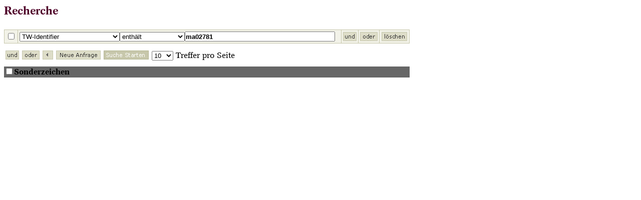

--- FILE ---
content_type: text/html
request_url: https://gesamtkatalogderwiegendrucke.de/Query.asp?sel_0=.%2F%2F%40twid&cond_0=contains&input_0=ma02781
body_size: 7132
content:

<html>
	<head>
		<title>GW. Recherche</title>
		<meta http-equiv="Content-Type" content="text/html; charset=utf-8" />
		<link href="/Style/GW.css" rel="stylesheet" type="text/css"/>
		<meta name="DC.identifier" content="Query.asp" />
		<meta name="DCTERMS.created" content="2003-03-20" />
		<meta name="DCTERMS.modified" content="2009-09-29" />
		<meta name="DCTERMS.isPartOf" content="GW. Datenbank �Gesamtkatalog der Wiegendrucke�" />
		<!--
	<meta name="DC.identifier" content="Entities.inc" />
	<meta name="DCTERMS.created" content="2003-07-22" />
	<meta name="DCTERMS.modified" content="2010-08-17" />

-->
		<script language="JScript" type="text/ecmascript" charset="utf-8" src="Entities.js"></script>

	</head>
	<body>
		<div class="inhalt">
			<form name="query" id="query" action="Query.asp" method="get">
				<div id="divgui"><h2>Recherche</h2><table border="0" cellspacing="1" cellpadding="3" style="background-color:#C7C7AB" width="810px" xmlns:msxsl="urn:schemas-microsoft-com:xslt" xmlns:tei="tei.dtd" xmlns:u="urn:sema"><tr bgcolor="#F2F2E8"><td align="center"><input type="checkbox" name="check_0" /></td><td align="left" style="margin-left:20"><select style="width:200px" name="sel_0"><option value="*">Volltext</option><option value=".//gwid">GW-Nummer</option><option value=".//na[@role = 'aut']">Autor</option><option value=".//na">Name</option><option value=".//@role">Rolle</option><option value=".//item/ct">Sachtitel</option><option value=".//incipit">Incipit</option><option value=".//st/item/@lang">Sprache</option><option value=".//st/item/@script">Schrift</option><option value=".//fr">Format</option><option value=".//im/*[name() = 'pop' or name() = 'rpop']">Druckort</option><option value=".//im/*[name() = 'pr' or name() = 'rpr']">Drucker</option><option value=".//im/*[name() = 'dop' or name() = 'rdop']">Druckdatum (als Text)</option><option value=".//coll">Kollationszeile</option><option value=".//bl">Blattzahl</option><option value=".//lag">Lagenverteilung</option><option value=".//gez">Blattzählung</option><option value=".//coll/*[name() = 'kust' or name() = 'skust' or name() = 'blkust' or name() = 'dblkust' or name() = 'lagkust']">Kustoden</option><option value=".//sp">Spaltenzahl</option><option value=".//komm">Glosse</option><option value=".//zz">Zeilenzahl</option><option value=".//typ">Type</option><option value=".//@mqshape">M-Qu-Form nach Haebler</option><option value=".//@twid" selected="1">TW-Identifier</option><option value=".//init">Initiale</option><option value=".//rubr">Rubrikzeichen</option><option value=".//noten">Noten</option><option value=".//le">Randleiste</option><option value=".//abb">Holzschnitt</option><option value=".//drm">Druckermarke</option><option value=".//vm">Verlegermarke</option><option value=".//rotdr">Rotdruck</option><option value=".//koltit">Kolumnentitel</option><option value=".//marg">Marginalien</option><option value=".//randbn">Randbuchstaben</option><option value=".//td">Textbeschreibung</option><option value=".//lageb">Lage B</option><option value=".//vor">Vorlage</option><option value=".//dat">Datierung</option><option value=".//anm">Anmerkung</option><option value=".//repro">Reproduktionen</option><option value=".//fak">Faksimile-Vermerk</option><option value=".//inh">Inhaltsverzeichnis</option><option value=".//bref">Bibliographische Referenz</option><option value=".//locationReferences">Exemplarnachweis</option><option value="self::*[name(.) = 'no']">Normaldruck</option><option value="self::*[name(.) = 'bs']">Einblattdruck</option><option value="self::*[name(.) = 'mp']">Mehrteiliger Druck</option><option value="self::*[name(.) = 'xp']">Nicht-Inkunabel</option><option value=".//ab">Bibliogr. Kürzel</option><option value=".//extref/@href">Externer Link</option><option value=".//pop[@lsqb = 'ln' and @rsqb = 'rn']">Druckort (im Druck genannt)</option><option value=".//pr[@lsqb = 'ln'][@rsqb = 'rn']">Drucker (im Druck genannt)</option><option value=".//dop[@lsqb = 'ln'][@rsqb = 'rn']">Druckdatum (im Druck genannt)</option><option value=".//rpop">Vielmehr-Druckort</option><option value=".//rpr">Vielmehr-Drucker</option><option value=".//rdop">Vielmehr-Druckdatum</option><option value=".//@region">Druckregion</option><option value=".//event//@normal">Datensatz geändert am</option><option value=".//event[@type='created']//@normal">Datensatz erstellt am</option></select><select style="width:130px" name="cond_0"><option value="=">gleich</option><option value="!=">ungleich</option><option value="contains" selected="1">enthält</option><option value="containsnot">enthält nicht</option><option value="gt">größer als</option><option value="lt">kleiner als</option><option value="exists">vorhanden</option><option value="existsnot">nicht vorhanden</option></select><input type="text" value="ma02781" id="0" name="input_0" onfocus="SetInsertEntity(this, null)" style="width:300px;height:20px;padding:0;offset:0;font-weight:bold;font-family:Arial" /></td><td align="center"><input type="image" src="../pix/und.gif" name="cmd_and_0" /></td><td align="center"><input type="image" src="../pix/oder.gif" name="cmd_or_0" /></td><td align="center"><input type="image" src="../pix/loeschen.gif" name="cmd_del_0" /></td></tr></table><table border="0" cellspacing="0" cellpadding="3" style="margin-top:0.5em" xmlns:msxsl="urn:schemas-microsoft-com:xslt" xmlns:tei="tei.dtd" xmlns:u="urn:sema"><tr bgcolor="#ffffff"><td><input type="image" src="../pix/und.gif" value="und" name="and" /></td><td><input type="image" src="../pix/oder.gif" value="oder" name="or" /></td><td><input type="image" src="../pix/submit_zurueck.gif" value="&lt;--" name="ungroup" /></td><td><input type="image" src="../pix/neue_anfrage.gif" value="neue Abfrage" name="init" /></td><td><input id="search" src="../pix/suche_starten_2.gif" type="image" value="Suche starten" name="search" /></td><td><select name="resultsize"><option>1</option><option>2</option><option>5</option><option selected="selected">10</option><option>20</option><option>50</option><option>100</option><option>200</option><option value="100000">alle</option></select> Treffer pro Seite
				</td></tr></table></div>
				<table border="0" width="810px" cellspacing="0" cellpadding="0" style="margin-top:0.5em"><tr><td align="left" valign="top" bgcolor="#666666"><input name="showent" type="checkbox" onclick="submit()" /><b>Sonderzeichen</b></td><td valign="top" bgcolor="#666666"><img src="../pix/fill.gif" width="18px" height="1px" alt=""></td></tr><tr><td colspan="3" bgcolor="#F2F2E8"><table border="0" width="810px" cellspacing="0" cellpadding="0" id="entbox" style="display: none"><tr><td><input type="checkbox" onclick="submit()" name="Latx" />Lateinisch</td><td><input type="checkbox" onclick="submit()" name="Grek" />Griechisch</td><td><input type="checkbox" onclick="submit()" name="Hebr" />Hebräisch</td><td><input type="checkbox" onclick="submit()" name="Glag" />Glagolitisch</td><td><input type="checkbox" onclick="submit()" name="Cyrs" />Kyrillisch</td></tr></table></td></tr><tr><td colspan="3"><table id="enttab"><tr><td></td></tr></table></td></tr></table>
			</form>
		</div>
		<script type="text/javascript" src="./matomo.js"></script>
	</body>
</html>

--- FILE ---
content_type: application/javascript
request_url: https://gesamtkatalogderwiegendrucke.de/Entities.js
body_size: 825
content:
/*
	<meta name="DC.identifier" content="Entities.js" />
	<meta name="DCTERMS.created" content="2003-07-22" />
	<meta name="DCTERMS.modified" content="2009-09-14" />

*/

var InsertEntity, InsertEntityElement, InsertEntityCallback, EntityFont;

function SetInsertEntity(el, callback) {
	InsertEntityElement = el;
	InsertEntityCallback = callback;
}

function InsertEntity(ent, font) {
	EntityFont = font;
	if (InsertEntityElement) {
		InsertEntityElement.focus();
		if (window.getSelection) {
			//window.getSelection() = ent;
			InsertEntityElement.value = InsertEntityElement.value + ent;
		} else if (document.getSelection) {
			document.getSelection().createRange().text = ent;
		} else if (document.selection) {
			document.selection.createRange().text = ent;
		}
		InsertEntityElement.style.fontFamily = font;
		InsertEntityElement.style.fontWeight = "bold";
		if (InsertEntityCallback) window.eval(InsertEntityCallback);
	} else {
		alert("Bitte dort klicken, wo das Zeichen eingefügt werden soll");
	}
}

--- FILE ---
content_type: application/javascript
request_url: https://gesamtkatalogderwiegendrucke.de/matomo.js
body_size: 227
content:
  var _paq = window._paq || [];
  _paq.push(['trackPageView']);
  _paq.push(['enableLinkTracking']);

  (function() {
    var u="https://webstats.sbb.berlin/";
    _paq.push(['setTrackerUrl', u+'matomo.php']);
    _paq.push(['setSiteId', '7']);
    var d=document, g=d.createElement('script'), s=d.getElementsByTagName('script')[0];
    g.type='text/javascript'; g.async=true; g.defer=true; g.src=u+'matomo.js'; s.parentNode.insertBefore(g,s);
  })();